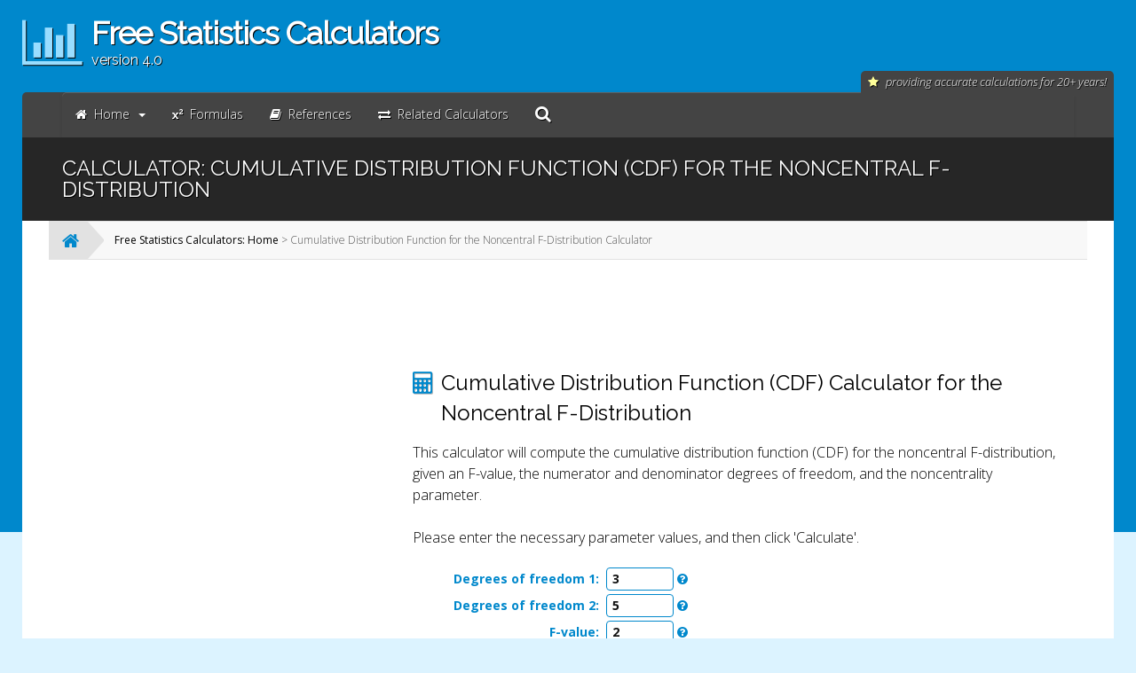

--- FILE ---
content_type: text/html; charset=utf-8
request_url: https://www.danielsoper.com/statcalc/calculator.aspx?id=6
body_size: 11780
content:


<!DOCTYPE html>

<html>
<head>
    <!-- Basic -->
    <title>
	Free Cumulative Distribution Function (CDF) Calculator for the Noncentral F-Distribution - Free Statistics Calculators
</title><meta charset="utf-8" />
    <meta content="index, follow" name="robots" /><meta content="Daniel Soper" name="author" /><meta name="viewport" content="width=device-width, initial-scale=1.0" />

    <!-- CSS -->
        <link href="css/bootstrap/bootstrap.min.css" rel="stylesheet" media="screen" /><link href="css/bootstrap/bootstrap-theme.min.css" rel="stylesheet" media="screen" /><link href="css/icons/font-awesome.min.css" rel="stylesheet" media="screen" /><link href="https://fonts.googleapis.com/css?family=Open+Sans:300italic,400italic,400,300,700|Raleway|Montserrat" rel="stylesheet" /><link href="css/style.min.css" rel="stylesheet" media="screen" /><link href="css/theme-responsive.css" rel="stylesheet" media="screen" />
    <!-- End  CSS -->

    <!-- Favicons -->
    <link rel="shortcut icon" href="img/icons/favicon.ico" /><link rel="apple-touch-icon" href="img/icons/apple-touch-icon.png" /><link rel="apple-touch-icon" sizes="72x72" href="img/icons/apple-touch-icon-72x72.png" /><link rel="apple-touch-icon" sizes="114x114" href="img/icons/apple-touch-icon-114x114.png" />
    <!-- End Favicons -->  
    
    <!-- Mobile Anchor Ads -->
    <script async src="//pagead2.googlesyndication.com/pagead/js/adsbygoogle.js"></script>
    <script>
        (adsbygoogle = window.adsbygoogle || []).push({
            google_ad_client: "ca-pub-2293136388059989",
            enable_page_level_ads: true
        });
    </script>
    <!-- End Mobile Anchor Ads -->

    <!-- Social (ShareThis) -->
    <script type='text/javascript' src='//platform-api.sharethis.com/js/sharethis.js#property=5d24dd5a5dcabb0012a03d5f&product=inline-share-buttons' async='async'></script>
    <!-- End Social (ShareThis) -->
<link rel="canonical" href="https://www.danielsoper.com/statcalc/calculator.aspx?id=6" /><meta name="description" content="This calculator will compute the cumulative distribution function (CDF) for the noncentral F-distribution, given an F-value, the numerator and denominator degrees of freedom, and the noncentrality parameter." /><meta name="keywords" content="noncentral f CDF cumulative distribution function, non-central f cumulative distribution function CDF, noncentral f distribution, noncentral f calculator" /></head>
<body>
    <form method="post" action="./calculator.aspx?id=6" id="form1">
<div class="aspNetHidden">
<input type="hidden" name="__EVENTTARGET" id="__EVENTTARGET" value="" />
<input type="hidden" name="__EVENTARGUMENT" id="__EVENTARGUMENT" value="" />
<input type="hidden" name="__VIEWSTATE" id="__VIEWSTATE" value="HmH8ZNVaN4uDxUOyV3QGn29ZDnY6iBPSkyAatVjvUuk/fQu+IGGZeSXLpqUrdBF4c1HPUtipKfyQ6TY3tiFcwKC5ojOLiXzTxjEktcBNK2LRxehBJfyBLqc1plRkbohHKh8GfxNiRP0/MGJhyPzgcFFthClFsu/or6Ld5+bah85SoJEoQuIwbBDevK9eVjZlZrgocYC7SMZE9Tke/YX/7RVN5RwwepYRHOWK0eCup8rH/zJWeEnYL7Gsry8HsaSqZPUTMUd5tM3lj3zKaKNbZnS1+WFgsnTi4JTYkPHo5O4NJEhu45HWDzhhVQkk3Oynei68mt5kVBssWEucfZAFq6FHw7xLLYRRkXt7I2dxD4M4q/FyckJuv2ZxJAtkupFKMKnsbw4wdUlDzANMIhoIEAAJzL8lWnF2p5m+e+H3hd0VcL95AOVF81TvUI8frLSa3gHX15h7SQrmoKZFbiBfLRoZnDbr5PrbPlHu0J608Gmanh/LB8CDh11GsSWMwt0/zaw5C3V8q+fn8QGw4rA5LMBQn6Lp9L6vTyPZhbo7Ac5Qj+0h29EQV0gWCuSJUp6sOxtynsnR/vMm+i1YOAnBW02m7Jsjab27xvK7AWDWoyVsa/8tSk2cSCiXglhcMR1pa8yPSyS5ei0Ny5DaJsY2H/e6U04+llQx6DcXX/j9dlCOi9WRfreRz02NioFVdGWYug6y4pkZeOdEkwuzIQpmdXXXxP/QA85nDY6JQ9emtx2+EqLwHLU6yHUb58ptCWsn8sdIvWT/Ow2Nu0eA03ybqPgeydE5ifa6zsDCbX8L/ASaozcJZXINDmETkEiREaQiv8aIQD/pJNY6GtBNcbRpSd7i+c8U6VDJHzwm2D9XAc0DH1kE9YJiwDXzZb7XAG/zpPTDzIHbl08HRufkyUw8wesosJGRt6VG6mQKOrL13M4LpwDGaMv6oCJ62/Ju+roG1CAZxDU9c4082vBgUus1JPJ3gzkJ3D4BaOTyy0uZ0PtC9Lm2cemUoYyszsVymM5BvTJYlBnDZ9Kkn8HjcPIcYQjRtDHb3Z01GEQtR/rfcCGuD8rvhTf8sUtHlB8gy7gxFl3A9d+uEIgjDUkw/gjYYzGW+MrVVyoqErCzlT0wfnPPERlo/Nq8klDUYWxlrhJextidBCEF3FNM6rqggsrJtaxqVSsbO5m8aQvSLfAzaoMGikBPem9UaR0hLF6KHaU1Faf8XH2M+OT/0D/vF1e9kSZayKYMhM/91gxkLyHJOLqDNmFn0d15vHvYXdTH5vhRpob+mA7t6P64DIjyr2YpzQGc8H0J7RLBLWyDGc0TGxc2EyGSw3332g6gt6XlOcrfgcT6bWqdbXEelIILXeYML5Ppw3SuJkWxlIn1/FUp/[base64]/r05OYmtg2xS8uR8eq+urMUpaiFWX/r2m8kKb23ogA1AggABTCntkwVZKJnIUYO2qMO+rBvsqEf0sl5Pqjyxhn1BVIbN5M7aBlV36yq0uAYV/HRjAzq+dZT5P5caHXW1ijbr7qVkqMW2I7X5SMcrKVrMnJM9ftGMqHGWIfYqMLDy610aWtfueqwmt8izFfxvLc4qLj6bHNONdfexvmpLyWrMNlelwUwL+4mI9vynxrj481N38+Rx5qcmDOT9/9GW1BTg5IlREP57W5SKgL1edwCsB/8HtDavza9tdXP1XMHLKB/sYM9wB+XuBpOyFyFiD9OSeuwFg6qgMeEyttb7mxqYUurp4Fy+X2fGzQu1vLXL5rwCr4PHrh6i8QWEQEUOxO8jE88a99OknQVK24nuzjUIZDeALv77qlb227alfc9QJ5ViFv4W9OKAlJ4U5EHugyeCpZSxq1h5/9A4hv8i5425/Haopwd6edxu3YFm7KFPoC4YgiTbRRZsAicvtpIyuzSwruihsH2CN4x1pKGkh1B3upa/blG2w09NjcrF9VKBfXVJ6oClYQwQ5F+u9j28LyzNIZkZUbDjKH/ydxNpzsb/WuQ5SsQqobvyp3uIjpQ+Z9yDMQ/mvzl7pEBfig3H0ijzQult3nRDINtxT+4PbGpqQDTlQTJWZ+YtHtQdIG7u03c5x+teoROazAQ/E04WJZpuHC/7E4qm5GnMzVz+37ZKW2oHdNuwSX0NFPy+UPlJC1Kz5M7enfguY4SMrl62J5sJU0NnZgBi9f6hSUq60kIpZ7IeYes2UDUZrVcaM2dRREVuQu/6EdCqm8VoSfBOBNpdaMZuZy8rOBB5lWpOU8nHMsQ+nm7J/lmjB4yxR3l7d/u0Op69R3zVyz27iAGBDphq/JzumNgh0MDUc1ZJAZdI0vP/mxSi2iqVxLO6c2EFynGg54YerrvJG5bHOZzeFowQjPUUVHzUR+FYxJDTfjVwCRXCRDMAuk9aml2AUpz4capmUPmy999dX55yqlB3AwfUEQn+A8lgK646aNtLKx1fcTEEODMFg5ef/jIpQkK+x9XdHWX/T3K4Eiw7IiKroI0Dp6LLUvfnU66OLbWEa7bHeYjrf1DZ/MmBT0G8HCrPTXGpSus2cxlXZP39Z3TLMW1hY2jng866LUNF3y69HmwAncZCPPYglHZt03b6isoV3wWAFSVMYH3AK+pk9r3wKVWrJVk2vIOX419of6wY5Sq3BzzyIympNHTydJBQkeZ54dqG0sPHAI1lElbJoxwyMqDfoSHQmgjmxfhi/[base64]/jm4mH06hLoSgYBgMZSVOqfw4E1CQ4mByCqEwOy/ZnPYaa8/NF3fycxMzQJyq6u8jBvyGeHPC2W2lILpvDaODecLcV8sD6CC7Stp3cOIynZzv+JgfBrktM7rlbHF+zCnfk9aV+3rP072lpj3lgx87Jt7k7hFcMt9EJoGUyKR+yHSuJZcEzsM/ewvf/U8cFHsoUreYepnXQZbBUVA6/iOq/5lYfPxBXUdV9AS7ibXo5ltepvhzWn/RnjI8KzjIjvC8iyZ/DfmyG/iCkvuKZzVJR6TtpPbg3fC9vMw6sq19WXXsv9TJCo1BKo/AsHArukNJMWNonyOfD40zttzOV1vc2LW+GZnfHKxVtG0sHhrIcORm+9Trr3XPYALPj39Fyc20AzBH41LEQXv6yLWUXQJFMiSDg==" />
</div>

<script type="text/javascript">
//<![CDATA[
var theForm = document.forms['form1'];
if (!theForm) {
    theForm = document.form1;
}
function __doPostBack(eventTarget, eventArgument) {
    if (!theForm.onsubmit || (theForm.onsubmit() != false)) {
        theForm.__EVENTTARGET.value = eventTarget;
        theForm.__EVENTARGUMENT.value = eventArgument;
        theForm.submit();
    }
}
//]]>
</script>


<script src="/WebResource.axd?d=YxGU5sRjbgXOSPglaGS50ma_OOWAalZ05YS7iJ-mGyCF5lrmmwchnD_IEcyFT_4TxRqxuxxT9mFx0owejpC3GVgcf-Q1&amp;t=638941958805310136" type="text/javascript"></script>

<div class="aspNetHidden">

	<input type="hidden" name="__VIEWSTATEGENERATOR" id="__VIEWSTATEGENERATOR" value="3C392E57" />
	<input type="hidden" name="__SCROLLPOSITIONX" id="__SCROLLPOSITIONX" value="0" />
	<input type="hidden" name="__SCROLLPOSITIONY" id="__SCROLLPOSITIONY" value="0" />
	<input type="hidden" name="__VIEWSTATEENCRYPTED" id="__VIEWSTATEENCRYPTED" value="" />
	<input type="hidden" name="__EVENTVALIDATION" id="__EVENTVALIDATION" value="KNvGHmrQHlHrxhs+b1+2SCaLu2BdHcWnmey/OvffoEhLvAU/jtqlyh9OmOUvqoC65y1snR8Kw8Xmk9ga4bj53v3ZREVX65wkCKPWaTejfB6OhejITUmSogTzs36CXbyYaNCNnbZROg/phYrxIoyFFW79MuWSMFP4BxLcjmHwoYLJYZbIF43iVwGGRJUiuGnI6aPjxqO2JyApucYMk659NjH0nRi8zArzWQT8sYKW3y6bsCVyYp21Ns5SN4wG4dDKUeLf2Q==" />
</div>
        <div>
            <!--Preloader-->
            <div class="preloader">
                <div class="status">&nbsp;</div>
            </div>
            <!--End Preloader-->
            
            <!-- Page Layout -->
            <div id="layout" class="layout-semiboxed">
                <!-- Header Background-->
                <div class="header-bg"></div>
                <!-- End Header Background-->

                <!-- Header Layer -->
                <header id="header">
                    <div class="row">
                        <!-- Logo Area -->
                        <div class="col-xs-12">
                            <div class="logo">
                                <div class="icon-logo">
                                    <i class="fa fa-bar-chart"></i>
                                </div>
                                <a href="default.aspx">Free Statistics Calculators
                                <span>version 4.0</span>
                                </a>
                            </div>
                        </div>
                        <!-- End Logo Area -->
                    </div>
                    <!-- End Row -->
                </header>
                <!-- End Header Layer -->

                <!-- Central Content Layer-->
                <div class="content-central">
                    <!-- Trustworthy Comment-->
                    <div class="trustworthy-flex-container">
                        <div class="trustworthy">
                            <span><i class="fa fa-star menu-icon"></i></span><span id="lblTrustworthy">providing accurate calculations for 20+ years!</span>
                        </div>
                    </div>
                    <!-- End Trustworthy Comment-->

                    <!-- Navigation Menu-->
                    <nav id="menu">
                        <div class="container">
                            <div class="navbar yamm navbar-default">
                                <div class="navbar-header">
                                    <button type="button" data-toggle="collapse" data-target="#navbar-collapse-1" class="navbar-toggle">
                                        <span class="icon-bar"></span>
                                        <span class="icon-bar"></span>
                                        <span class="icon-bar"></span>
                                    </button>
                                </div>
                                <div id="navbar-collapse-1" class="navbar-collapse collapse">
                                    <!-- Nav Bar Items -->
                                    <ul class="nav navbar-nav">
                                        <!-- Home Menu Items -->
                                        <li class="dropdown">
                                            <a href="#" data-toggle="dropdown" class="dropdown-toggle">
                                                <i class="fa fa-home menu-icon"></i>Home<b class="caret"></b>
                                            </a>
                                            <ul class="dropdown-menu">
                                                <li><a href="default.aspx"><i class="fa fa-home menu-icon"></i>Return to the Free Statistics Calculators homepage </a></li>
                                                <li><a href="http://www.danielsoper.com"><i class="fa fa-step-backward menu-icon"></i>Return to DanielSoper.com </a></li>
                                            </ul>
                                        </li>
                                        <!-- End Home Menu Items -->

                                        <!-- Calculator Menu Item -->
                                        <li class=" hide">
                                            <a href="calculator.aspx?id=6">
                                                <span data-toggle="tooltip" data-placement="top" title="Calculate this statistic!"><i class="fa fa-calculator menu-icon"></i>Calculator</span>
                                            </a>
                                        </li>
                                        <!-- End Calculator Menu Item -->

                                        <!-- Formulas Menu Item -->
                                        <li class="">
                                            <a href="formulas.aspx?id=6">
                                                <span data-toggle="tooltip" data-placement="top" title="View mathematical formulas for this topic"><i class="fa fa-superscript menu-icon"></i>Formulas</span>
                                            </a>
                                        </li>
                                        <!-- End Formulas Menu Item -->

                                        <!-- References Menu Item -->
                                        <li class="">
                                            <a href="references.aspx?id=6">
                                                <span data-toggle="tooltip" data-placement="top" title="View scientific references / citations for this topic"><i class="fa fa-book menu-icon"></i>References</span>
                                            </a>
                                        </li>
                                        <!-- End References Menu Item -->

                                        <!-- Related Calculators Menu Item -->
                                        <li class="">
                                            <a href="related.aspx?id=6">
                                                <span data-toggle="tooltip" data-placement="top" title="View other calculators that are related to this topic"><i class="fa fa-exchange menu-icon"></i>Related Calculators</span>
                                            </a>
                                        </li>
                                        <!-- End Related Calculators Menu Item -->

                                        <!-- Search Form -->
                                        <li id="searchForm" class="navbar-search dropdown search">
                                            <a href="#" class="dropdown-toggle" aria-expanded="false">
                                                <span data-toggle="tooltip" data-placement="top" title="Search for calculators, formulas, references, etc."><i class="fa fa-search icon-search"></i></span>
                                            </a>
                                            <ul class="dropdown-menu">
                                                <li>
                                                    <div class="yamm-content">
                                                        <div id="pnlSearch" class="search-container" onkeypress="javascript:return WebForm_FireDefaultButton(event, &#39;btnSearch&#39;)">
	
                                                            <div class="search-box">
                                                                <input name="ctl00$txtSearch" type="text" id="txtSearch" class="search-textbox" autocomplete="off" /><div id="btnSearchClear" class="button search-clear">X</div>
                                                            </div>
                                                            <div class="search-button-container">
                                                                <input type="submit" name="ctl00$btnSearch" value="search" onclick="javascript:WebForm_DoPostBackWithOptions(new WebForm_PostBackOptions(&quot;ctl00$btnSearch&quot;, &quot;&quot;, true, &quot;&quot;, &quot;&quot;, false, false))" id="btnSearch" class="button search-button" />
                                                            </div>
                                                        
</div>
                                                    </div>
                                                </li>
                                            </ul>
                                        </li>
                                        <!-- End Search Form -->
                                    </ul>
                                    <!-- End Nav Bar Items -->                                    

                                    <!-- Social Form-->
                                    <div class="social">
                                        <div class="sharethis-inline-share-buttons"></div>
                                    </div>
                                    <!-- End Social Form-->
                                </div>
                            </div>
                        </div>
                    </nav>
                    <!-- End Navigation Menu-->

                    <!-- Page Title Section-->
                    <div class="content_info">
                        <!-- Page Title-->
                        <div class="page-title">
                            <div class="container">
                                <div class="row">
                                    <div class="col-md-12">
                                        <h1><span id="lblPageTitle">Calculator: Cumulative Distribution Function (CDF) for the Noncentral F-Distribution</span></h1>
                                    </div>
                                </div>
                            </div>
                        </div>
                        <!-- End Page Title-->

                        <!-- Breadcrumbs-->
                        <div class="container">
                            <div class="row">
                                <div class="breadcrumbs breadcrumbs-sections">
                                    <ul>
                                        <li class="breadcrumbs-home">
                                            <a href="http://www.danielsoper.com/default.aspx" data-toggle="tooltip" data-placement="bottom" title="Return to DanielSoper.com">
                                                <i class="fa fa-home"></i>
                                            </a>
                                        </li>
                                        <li>
                                            <span id="breadcrumbs"><a href="#breadcrumbs_SkipLink"><img alt="Skip Navigation Links" src="/WebResource.axd?d=GIM_4xsE8LqR5kt1Cmnc0mEteumrCWWKU090UYF6IWdeXH8vpGvRNQYkIdkAEr0LGaHV61lK7l-qtrfeKGwWWAqWX6g1&amp;t=638941958805310136" width="0" height="0" style="border-width:0px;" /></a><span><a href="/statcalc/default.aspx">Free Statistics Calculators: Home</a></span><span> &gt; </span><span>Cumulative Distribution Function for the Noncentral F-Distribution Calculator</span><a id="breadcrumbs_SkipLink"></a></span>
                                        </li>
                                    </ul>
                                </div>
                            </div>
                        </div>
                        <!-- End Breadcrumbs-->
                    </div>
                    <!-- End Page Title Section-->

                    <!-- Main Page Content Section-->
                    <div class="content_info">
                        <div class="paddings-mini">
                            <div class="container">
                                <!-- Sidebar Ad Area -->
                                <div class="col-md-4 hidden-xs hidden-sm">
                                    <div class="ad-vertical">
                                        <script async src="//pagead2.googlesyndication.com/pagead/js/adsbygoogle.js"></script>
                                        <!-- statcalc4_sidebar -->
                                        <ins class="adsbygoogle"
                                            style="display: block"
                                            data-ad-client="ca-pub-2293136388059989"
                                            data-ad-slot="1154084295"
                                            data-ad-format="vertical"></ins>
                                        <script>
                                            (adsbygoogle = window.adsbygoogle || []).push({});
                                        </script>
                                    </div>
                                </div>
                                <!-- End Sidebar Ad Area -->

                                <!-- Main Page Content -->
                                <div class="col-md-8">
                                    <!-- Header Ad Area -->
                                    <div class="ad-horizontal-top">
                                        <script async src="//pagead2.googlesyndication.com/pagead/js/adsbygoogle.js"></script>
                                        <!-- statcalc4_header -->
                                        <ins class="adsbygoogle"
                                            style="display: block"
                                            data-ad-client="ca-pub-2293136388059989"
                                            data-ad-slot="4104537492"
                                            data-ad-format="horizontal"></ins>
                                        <script>
                                            (adsbygoogle = window.adsbygoogle || []).push({});
                                        </script>
                                    </div>
                                    <!-- End Header Ad Area -->

                                    
    <h1><i class="fa fa-calculator menu-icon table-cell"></i><span id="pageContentPlaceholder_lblPageSubtitle" class="table-cell">Cumulative Distribution Function (CDF) Calculator for the Noncentral F-Distribution</span></h1>
    <p><span id="pageContentPlaceholder_lblCalculatorDescription">This calculator will compute the cumulative distribution function (CDF) for the noncentral F-distribution, given an F-value, the numerator and denominator degrees of freedom, and the noncentrality parameter.<br /><br />Please enter the necessary parameter values, and then click 'Calculate'.</span></p>

    <!--Statistics Calculator-->
    <div id="pageContentPlaceholder_pnlCalculator" onkeypress="javascript:return WebForm_FireDefaultButton(event, &#39;pageContentPlaceholder_btnCalc&#39;)">
	
        <table class="calculatorTable">
            <tr>
                <td class="align-right">
                    
                    <div>
		<table class="parameterGrid" cellspacing="0" align="Right" id="pageContentPlaceholder_gridParameters" style="border-collapse:collapse;">
			<tr>
				<td class="parameterName">
                                    <span id="pageContentPlaceholder_gridParameters_lblParameterName_0">Degrees of freedom 1:</span>
                                </td><td class="parameterInput" align="left">
                                    <input name="ctl00$pageContentPlaceholder$gridParameters$ctl02$txtParameterValue" type="text" value="3" maxlength="7" id="pageContentPlaceholder_gridParameters_txtParameterValue_0" class="parameterTextBox" autocomplete="off" />
                                    <i class="fa fa-question-circle" data-toggle="tooltip" data-placement="top" data-html="true" title="The first degrees of freedom value. This value is associated with the numerator."></i>
                                </td><td>
                                    
                                    
                                </td>
			</tr><tr>
				<td class="parameterName">
                                    <span id="pageContentPlaceholder_gridParameters_lblParameterName_1">Degrees of freedom 2:</span>
                                </td><td class="parameterInput" align="left">
                                    <input name="ctl00$pageContentPlaceholder$gridParameters$ctl03$txtParameterValue" type="text" value="5" maxlength="7" id="pageContentPlaceholder_gridParameters_txtParameterValue_1" class="parameterTextBox" autocomplete="off" />
                                    <i class="fa fa-question-circle" data-toggle="tooltip" data-placement="top" data-html="true" title="The second degrees of freedom value. This value is associated with the denominator."></i>
                                </td><td>
                                    
                                    
                                </td>
			</tr><tr>
				<td class="parameterName">
                                    <span id="pageContentPlaceholder_gridParameters_lblParameterName_2">F-value:</span>
                                </td><td class="parameterInput" align="left">
                                    <input name="ctl00$pageContentPlaceholder$gridParameters$ctl04$txtParameterValue" type="text" value="2" maxlength="7" id="pageContentPlaceholder_gridParameters_txtParameterValue_2" class="parameterTextBox" autocomplete="off" />
                                    <i class="fa fa-question-circle" data-toggle="tooltip" data-placement="top" data-html="true" title="A value from the F-distribution."></i>
                                </td><td>
                                    
                                    
                                </td>
			</tr><tr>
				<td class="parameterName">
                                    <span id="pageContentPlaceholder_gridParameters_lblParameterName_3">Noncentrality parameter (&lambda;):</span>
                                </td><td class="parameterInput" align="left">
                                    <input name="ctl00$pageContentPlaceholder$gridParameters$ctl05$txtParameterValue" type="text" value="4" maxlength="7" id="pageContentPlaceholder_gridParameters_txtParameterValue_3" class="parameterTextBox" autocomplete="off" />
                                    <i class="fa fa-question-circle" data-toggle="tooltip" data-placement="top" data-html="true" title="The value of the noncentrality parameter (lambda) at which to evaluate the function."></i>
                                </td><td>
                                    
                                    
                                </td>
			</tr>
		</table>
	</div>
                    
                    
                    
                </td>
            </tr>
            <tr>
                <td class="align-right">
                    <input type="submit" name="ctl00$pageContentPlaceholder$btnCalc" value="Calculate!" onclick="javascript:WebForm_DoPostBackWithOptions(new WebForm_PostBackOptions(&quot;ctl00$pageContentPlaceholder$btnCalc&quot;, &quot;&quot;, true, &quot;&quot;, &quot;&quot;, false, false))" id="pageContentPlaceholder_btnCalc" class="button calculateButton" />
                    <div id="pageContentPlaceholder_validationSummaryParameters" class="validationErrorArea" style="display:none;">

	</div>
                </td>
            </tr>
            <tr>
                <td>
                    
                    
                </td>
            </tr>
        </table>
    
</div>
    <!--End Statistics Calculator-->
    
    <!--Related Resources-->
    <div class="panel panel-default panel-default-list">
<div class="panel-title panel-title-list">
<i class="fa fa-caret-right"></i>Related Resources
</div>
<div class="panel-body panel-body-list">
<span class="inline-block hide"><a class="margin-right-mini" data-toggle="tooltip" data-placement="top" title="Calculate this statistic!" href="calculator.aspx?id=6"><i class="fa fa-calculator menu-icon"></i>Calculator</a></span>
<span class="inline-block"><a class="margin-right-mini" data-toggle="tooltip" data-placement="top" title="View mathematical formulas for this topic" href="formulas.aspx?id=6"><i class="fa fa-superscript menu-icon"></i>Formulas</a></span>
<span class="inline-block"><a class="margin-right-mini" data-toggle="tooltip" data-placement="top" title="View scientific references / citations for this topic" href="references.aspx?id=6"><i class="fa fa-book menu-icon"></i>References</a></span>
<span class="inline-block"><a class="margin-right-mini" data-toggle="tooltip" data-placement="top" title="View other calculators that are related to this topic" href="related.aspx?id=6"><i class="fa fa-exchange menu-icon"></i>Related Calculators</a></span>
<span class="inline-block"><a class="margin-right-mini" data-toggle="tooltip" data-placement="top" title="Search for calculators, formulas, references, etc." href="search.aspx"><i class="fa fa-search menu-icon"></i>Search</a></span>
</div>
</div>

    <!--End Related Resources-->


                                    <!-- Footer Ad Area -->
                                    <div class="ad-horizontal-bottom">
                                        <script async src="//pagead2.googlesyndication.com/pagead/js/adsbygoogle.js"></script>
                                        <!-- statcalc4_footer -->
                                        <ins class="adsbygoogle"
                                            style="display: block"
                                            data-ad-client="ca-pub-2293136388059989"
                                            data-ad-slot="8258548694"
                                            data-ad-format="horizontal"></ins>
                                        <script>
                                            (adsbygoogle = window.adsbygoogle || []).push({});
                                        </script>
                                    </div>
                                    <!-- End Footer Ad Area -->
                                </div>
                                <!-- End Main Page Content -->
                            </div>
                        </div>
                    </div>
                    <!-- End Main Page Content Section -->
                </div>
                <!-- End Central Content Layer-->

                <!-- Footer Layer-->
                <footer id="footer">
                    <div class="container">
                        <div class="row padding-top-mini">
                            <!-- Footer Logo -->
                            <div class="col-sm-12  hidden-xs">
                                <div class="logo-footer">
                                    <div class="icon-logo">
                                        <i class="fa fa-bar-chart"></i>
                                    </div>
                                    <a href="default.aspx">Free Statistics Calculators
                                    <span>version 4.0</span>
                                    </a>
                                </div>
                            </div>
                            <!-- End Footer Logo -->
                        </div>
                        <div class="row margin-then-px padding-bottom-mini">
                            <!-- Social Footer -->
                            <div class="col-sm-12">
                                <div class="sharethis-inline-share-buttons"></div>
                            </div>
                            <!-- End Social Footer -->
                        </div>
                    </div>

                    <!-- Footer Down-->
                    <div class="footer-down">
                        <div class="container">
                            <div class="row">
                                <div class="col-md-6">
                                    <p>The <a href="default.aspx">Free Statistics Calculators index</a> now contains <span id="lblCalcCount">106</span> free statistics calculators!</p>
                                </div>
                                <div class="col-md-6">
                                    <p>Copyright &copy; 2006 - <span id="lblYear">2026</span> by <a href="http://www.danielsoper.com/about/default.aspx">Dr. Daniel Soper</a>. All rights reserved.</p>
                                </div>
                            </div>
                        </div>
                    </div>
                    <!-- End Footer Down-->
                </footer>
                <!-- End Footer Layer-->
            </div>
            <!-- End Page Layout -->
        </div>
    
<script type="text/javascript">
//<![CDATA[
var Page_ValidationSummaries =  new Array(document.getElementById("pageContentPlaceholder_validationSummaryParameters"));
//]]>
</script>


<script type="text/javascript">
//<![CDATA[

theForm.oldSubmit = theForm.submit;
theForm.submit = WebForm_SaveScrollPositionSubmit;

theForm.oldOnSubmit = theForm.onsubmit;
theForm.onsubmit = WebForm_SaveScrollPositionOnSubmit;
//]]>
</script>
</form>
    <!-- ======================= JS libs =========================== -->
    <!-- Head JS Scripts -->
        <script src="js/libs/modernizr.js"></script>
        <!--[if IE]>
                <link rel="stylesheet" href="css/ie/ie.css">
            <![endif]-->
        <!--[if lte IE 8]>
                <script src="js/responsive/html5shiv.js"></script>
                <script src="js/responsive/respond.js"></script>
            <![endif]-->
        <!--Social Media Sharing Scripts-->
        <script type="text/javascript" src="http://w.sharethis.com/button/buttons.js"></script>
        <script type="text/javascript">stLight.options({ publisher: "f0a47cf0-db16-4ee2-b8ed-cbd2caa8860b", doNotHash: true, doNotCopy: true, hashAddressBar: false });</script>
        <!--End Social Media Sharing Scripts-->
    <!-- End Head JS Scripts -->
    <!-- jQuery (from Google CDN) -->
    <script src="https://ajax.googleapis.com/ajax/libs/jquery/2.2.0/jquery.min.js"></script>
    <script src="https://ajax.googleapis.com/ajax/libs/jqueryui/1.11.4/jquery-ui.min.js"></script>
    <!--Totop-->
    <script type="text/javascript" src="js/totop/jquery.ui.totop.js"></script>
    <!-- Bootstrap -->
    <script type="text/javascript" src="js/bootstrap/bootstrap.min.js"></script>
    <!-- Search boxes -->
    <script type="text/javascript" src="js/search.js"></script>
    <!--Main (doc ready functions)-->
    <script type="text/javascript" src="js/main.js"></script>
    <!--Google Analytics-->
    <script>
        (function (i, s, o, g, r, a, m) {
            i['GoogleAnalyticsObject'] = r; i[r] = i[r] || function () {
                (i[r].q = i[r].q || []).push(arguments)
            }, i[r].l = 1 * new Date(); a = s.createElement(o),
            m = s.getElementsByTagName(o)[0]; a.async = 1; a.src = g; m.parentNode.insertBefore(a, m)
        })(window, document, 'script', '//www.google-analytics.com/analytics.js', 'ga');
        ga('create', 'UA-2688199-1', 'auto');
        ga('send', 'pageview');
    </script>
    <!-- ======================= End JS libs =========================== -->
</body>
</html>

--- FILE ---
content_type: text/html; charset=utf-8
request_url: https://www.google.com/recaptcha/api2/aframe
body_size: 117
content:
<!DOCTYPE HTML><html><head><meta http-equiv="content-type" content="text/html; charset=UTF-8"></head><body><script nonce="cBH-PE0Hj-ZEAliJrr7-lg">/** Anti-fraud and anti-abuse applications only. See google.com/recaptcha */ try{var clients={'sodar':'https://pagead2.googlesyndication.com/pagead/sodar?'};window.addEventListener("message",function(a){try{if(a.source===window.parent){var b=JSON.parse(a.data);var c=clients[b['id']];if(c){var d=document.createElement('img');d.src=c+b['params']+'&rc='+(localStorage.getItem("rc::a")?sessionStorage.getItem("rc::b"):"");window.document.body.appendChild(d);sessionStorage.setItem("rc::e",parseInt(sessionStorage.getItem("rc::e")||0)+1);localStorage.setItem("rc::h",'1769308655415');}}}catch(b){}});window.parent.postMessage("_grecaptcha_ready", "*");}catch(b){}</script></body></html>

--- FILE ---
content_type: text/css
request_url: https://www.danielsoper.com/statcalc/css/style.min.css
body_size: 4947
content:
@charset "utf-8";html{font-size:16px}body{font-family:'Open Sans',sans-serif;color:#111;font-size:1rem;font-weight:lighter;line-height:1.5rem;padding:0!important;background-color:#dcf3ff}h1,h2,h3,h4,h5,h6{padding:5px 0 15px 0;margin:0;color:#000;font-weight:400;font-family:Raleway,sans-serif;-webkit-font-smoothing:antialiased}.h1,h1{font-size:1.5rem;line-height:2.125rem}h1 i{text-shadow:1px 1px #bbb}.h2,h2{font-size:1.875rem;line-height:2.5rem}.h3,h3{font-size:1.5rem;line-height:2.125rem}.h4,h4{font-size:1.125rem;line-height:1.75rem}.h5,h5{font-size:.875rem;line-height:1.5rem}.h6,h6{font-size:.75rem;line-height:1.375rem}p{margin:0 0 20px 0;color:#000;font-size:1rem}a{font-weight:500}.crumbs ul,.footer-down ul,.list-styles,.owl-carousel,.post-options,.services-lines,.sitemap,.sitemap ul,footer ul,header ul,ul.single-carousel{margin:0;padding:0;list-style:none}.table-cell{display:table-cell}.border{border:1px solid #000}.align-right{text-align:right}.social{float:right!important;padding-top:10px;width:260px}.paddings{padding:60px 0}.paddings-mini{padding:15px 0}.padding-top{padding-top:60px}.padding-bottom{padding-bottom:60px}.padding-bottom-mini{padding-bottom:30px}.padding-top-mini{padding-top:30px}.no-padding{padding:0!important}.margins{margin:60px 0}.margin-top{margin-top:50px}.margin-top-mini{margin-top:25px}.margin-then-px{margin-top:10px}.margin-right-mini{margin-right:25px}.no-margin{margin:0!important}.no-margin-top{margin-top:0!important}.margin-bottom-footer{margin-bottom:250px}.inline-block{display:inline-block}.bg-gray{background-color:#fcfcfc}.bg-dark{background-color:#444}.bg-dark .title-vertical-line:before{border-color:#fff}.borders{border-top:1px solid rgba(217,217,217,.6);border-bottom:1px solid rgba(217,217,217,.6)}.border-top{border-top:1px solid rgba(217,217,217,.6)}.border-right{border-right:1px solid rgba(217,217,217,.6)}.border-bottom{border-bottom:1px solid rgba(217,217,217,.6)}.pagination>.active>a{color:#fff!important}hr.tall{margin:30px auto;padding:0;border:0;overflow:auto;height:1px;background-image:-webkit-linear-gradient(left,rgba(0,0,0,0),rgba(0,0,0,.15),rgba(0,0,0,0));background-image:-moz-linear-gradient(left,rgba(0,0,0,0),rgba(0,0,0,.15),rgba(0,0,0,0));background-image:-ms-linear-gradient(left,rgba(0,0,0,0),rgba(0,0,0,.15),rgba(0,0,0,0));background-image:-o-linear-gradient(left,rgba(0,0,0,0),rgba(0,0,0,.15),rgba(0,0,0,0))}.divisor-line{height:1px;width:100%;background:rgba(217,217,217,.4);margin:30px auto 55px auto;overflow:auto;position:relative}.list-styles{margin-bottom:20px}.list-styles li{padding:0 0 15px 0}.list-styles li:last-child{padding:0}.list-styles li,.list-styles li a{font-size:.82rem;color:#a8a39e}.list-styles li i{border-radius:50%;width:20px;height:20px;background:#232323;color:#fff;text-align:center;font-size:.6rem;padding:6px 5px;margin-right:8px}.show-grid .show-grid-block{padding-top:10px;width:100%;display:block;text-align:center;padding-bottom:10px;background-color:#eee;background-color:#f5f6fa;border:1px solid #ddd;border:1px solid rgba(86,61,124,.2);margin-bottom:20px}div.fontawesome-icon-list a{color:#a8a39e;font-size:.9rem;line-height:2rem}div.fontawesome-icon-list i{margin-right:10px}iframe.video{width:100%;height:180px}.single-carousel{overflow:hidden}.single-carousel li{position:relative}.single-carousel .info-single-carousel{padding:10px 5% 0 5%}.lead{color:#777;font-weight:lighter;font-size:1.1rem;line-height:1.6rem}.title-vertical-line{text-align:center;position:relative}.title-vertical-line h2{margin-top:100px}.title-vertical-line p{max-width:650px;margin:0 auto}.title-vertical-line:before{content:'';left:50%;position:absolute;top:-100px;height:80px;border:dashed 1px #232323;opacity:.6}.title-vertical-line:after{content:'';position:absolute;top:-23px;left:50%;margin-left:-5px;border-radius:50%;width:12px;height:12px;background:#999}.title-big h2{font-size:3.5rem;line-height:4.2rem;letter-spacing:2px;font-weight:700}.title-resalt{text-align:center}.title-resalt h2{font-size:2.5rem;line-height:3rem;letter-spacing:2px;font-weight:700;padding:0 0 10px 0;text-align:center}.title-resalt p{margin-bottom:20px;text-align:center}.ad-horizontal-top{margin-bottom:12px}.ad-horizontal-bottom{margin-top:12px}.ad-vertical{min-height:300px;text-align:right}.logo{padding:10px 0 3px 0}.logo .icon-logo{float:left;font-size:3.7rem;color:#9df;padding-right:10px;text-shadow:1px 1px #000}.logo a{color:#fff;font-size:2.2rem;line-height:2.5rem;font-weight:700;letter-spacing:-1px;padding:3px 0 0 0;font-family:Raleway,sans-serif;-webkit-font-smoothing:antialiased;text-shadow:1px 1px #000}.logo a:hover{text-decoration:none}.logo a span{display:block;font-weight:lighter;font-size:1rem;line-height:1.2rem;padding-top:0;letter-spacing:0}.trustworthy-flex-container{display:-webkit-flex;display:-webkit-box;display:-ms-flexbox;display:flex;-webkit-box-orient:horizontal;-webkit-box-direction:reverse;-webkit-flex-direction:row-reverse;-ms-flex-direction:row-reverse;flex-direction:row-reverse;webkit-flex-direction:row-reverse}.trustworthy{display:inline-block;color:#fff;font-size:.8rem;font-weight:lighter;font-style:italic;text-shadow:1px 1px #000;background-color:#444;padding:0 8px 5px 8px;margin-bottom:-5px;border-radius:5px 5px 0 0!important;border:0!important;z-index:5}.trustworthy i{color:#ff9}.header-bg{left:0;position:absolute;top:0;width:100%;z-index:-1;height:600px;background-attachment:fixed}#header{padding:8px 0 0 0;max-width:1230px;margin:0 auto}.content-central{max-width:1230px;margin:0 auto;border-radius:5px 5px 0 0;-webkit-box-shadow:0 1px 10px rgba(0,0,0,.2);-moz-box-shadow:0 1px 10px rgba(0,0,0,.2);box-shadow:none;z-index:99;position:relative}#menu{background-color:#444;border-top-left-radius:5px;border-top-right-radius:5px}#menu b{margin-left:10px}#menu ul li strong{font-weight:lighter;display:inline-block;width:100%;min-width:180px;padding:0;margin:0;font-size:.85rem;line-height:1.2rem;color:#3f3f3f;font-family:Montserrat,"Helvetica Neue",Helvetica,Arial,sans-serif;text-transform:uppercase}#menu .yamm-content i{font-size:1.3rem;padding-right:5px}#menu .yamm-content ul li span{font-size:.75rem;display:block;width:100%;max-height:50px;line-height:1rem;margin-top:3px}#menu .yamm-content ul li p{font-size:.9rem;line-height:1.5rem}#menu .yamm-content{min-width:420px;padding:15px 30px}#menu .yamm-content ul li:first-child{border-bottom:1px solid #9f9f9f!important;margin-bottom:10px;padding-bottom:10px}#menu .dropdown-menu{min-width:170px;overflow:hidden;border-color:#dedede;border-bottom:3px solid;background:#fff!important}#menu .dropdown-menu li{padding:7px 0}#menu .dropdown-menu ul li a,#menu .dropdown-menu>li>a{color:#505050;font-family:Raleway,"Helvetica Neue",Helvetica,Arial,sans-serif;font-weight:lighter;font-size:.875rem;display:block;margin:0;width:auto;position:relative}#menu .dropdown-menu ul li a:hover,#menu .dropdown-menu>li>a:focus,#menu .dropdown-menu>li>a:hover{text-decoration:none;background-image:none;background-color:transparent}#menu .dropdown-menu .yamm-content ul li,#menu .dropdown-menu li{border-bottom:1px solid #f2f2f2;position:relative;z-index:1}#menu .dropdown-menu .yamm-content ul li:last-child,#menu .dropdown-menu li:last-child{border-bottom:0}#menu .dropdown-menu li .big-icon{position:absolute;font-size:7rem;opacity:.5;z-index:0;right:0;bottom:-10px}#menu .dropdown-menu li .img-nav{position:absolute;z-index:0;right:0;bottom:-25px}.list-unstyled,.list-unstyled ul{min-width:120px}.menu-icon{padding-right:8px}@media (min-width:900px){.panel-group{width:400px}.thumbnail{margin:0}}.yamm .collapse,.yamm .dropdown,.yamm .dropup,.yamm .nav{position:static}.yamm .container{position:relative}.yamm .dropdown-menu{left:auto}.yamm .yamm-content{padding:20px 30px}.yamm .dropdown.yamm-fw .dropdown-menu{left:15px;right:0;max-width:1160px}#menu .navbar-default{background-image:none!important;background-color:#444;margin-bottom:0;border-radius:5px 5px 0 0!important;border:0!important}#menu .navbar-default .navbar-nav>li>a{color:#fff;font-size:.875rem;font-weight:lighter;text-shadow:1px 1px #000}#menu .navbar-nav{margin-top:0}#menu .navbar-collapse{padding-left:0}#menu .navbar-search .yamm-content{padding:0}#menu .navbar-search .dropdown-menu{border-radius:0 0 7px 7px;border-right:0}#menu .navbar-search .dropdown-menu,#menu .navbar-search .dropdown-menu li,#menu .navbar-search .yamm-content i,#menu .navbar-search b{padding:0;margin:0}.search-container{display:table;padding:8px;width:100%}.search-container-main{display:table;padding:0 0 8px 0;width:100%;max-width:420px}.search-box{display:table;border:1px solid #08c;border-radius:4px;color:#000;background-color:#fff;padding-left:6px;width:100%}.search-textbox{display:table-cell;border:none!important;border-radius:4px;outline:0!important;color:#000;background:url(https://www.google.com/cse/static/en/google_custom_search_watermark.gif) 0 50% no-repeat #fff;padding:0 6px 0 0;width:100%}.search-clear{display:none;border:none!important;border-radius:0 4px 4px 0!important;text-align:center;padding:0 6px;width:28px}.search-button-container{display:table-cell;width:80px}.search-button{border:none!important;font-weight:700!important;margin-left:8px;width:72px}.icon-search{font-size:1.2rem}.gsc-selected-option-container{background:0 0!important;border:none!important;box-shadow:none!important;cursor:pointer!important}.gsc-control-cse .gsc-option-selector{background:0 0!important}.breadcrumbs{background-color:#dedede;background:rgba(217,217,217,.2);border:1px solid rgba(217,217,217,.7);border-radius:5px;overflow:auto;padding:0;margin:20px 0}.breadcrumbs-sections{border-radius:0!important;margin:0!important;border-left:0!important;border-right:0!important}.breadcrumbs ul{list-style:none;padding:0;margin:0}.breadcrumbs ul li{float:left;font-size:.75rem;line-height:1.375rem;padding:10px 5px;margin:0;position:relative;color:#505050}.breadcrumbs ul li a{color:#000}.breadcrumbs ul li.breadcrumbs-home:after{content:'';position:absolute;top:0;right:-18px;height:100%;border-top:20px solid transparent;border-bottom:20px solid transparent;border-left:18px solid rgba(217,217,217,.7)}.breadcrumbs .breadcrumbs-home{background:rgba(217,217,217,.7);padding:5px 10px 5px 15px!important;margin-right:25px;font-size:1.3rem;line-height:2rem;color:#fff}.breadcrumbs .breadcrumbs-home i{color:#232323}.page-title{padding:18px 0 8px 0;background-color:#262626;position:relative;width:100%;overflow:hidden;text-shadow:1px 1px #000}.page-title h1{color:#fff;font-size:1.5rem;line-height:1.5rem;text-transform:uppercase;position:relative;z-index:1}.page-title h5{color:#ff9;font-size:1rem;text-transform:uppercase;position:relative;z-index:1}.content_info{position:relative;width:100%;background:#fff;overflow:hidden}.no-overflow{overflow:visible!important}#footer{padding:0;border-top:1px solid #eee;background-color:#fff}#footer .paddings-mini{padding:40px 0 50px 0}#footer .border-right{padding-right:30px;min-height:130px;padding-top:10px;border-color:#eee}#footer .border-right-none{min-height:230px;padding-top:10px}#footer p{margin:0;font-weight:lighter;color:#222}#footer h4{padding-bottom:20px}.logo-footer{padding:0;text-align:center}.logo-footer .icon-logo{font-size:2.5rem;color:#444;padding-right:10px}.logo-footer a{color:#777;font-size:1.3rem;line-height:1.6rem;font-weight:700;letter-spacing:-1px;padding:5px 0 0 0;font-family:Raleway,sans-serif;-webkit-font-smoothing:antialiased;position:relative}.logo-footer a:hover{text-decoration:none}.logo-footer a span{display:block;font-weight:lighter;font-size:.75rem;line-height:1rem;font-style:italic;letter-spacing:0}#footer .list-styles{margin:0!important}#footer .list-styles li:last-child{padding:0!important}.footer-down{padding:15px 0;border-top:1px solid #ddd;background:#f4f6f3}.footer-down p{margin:0;text-align:center;font-size:.875rem!important}.footer-down ul{text-align:left}.footer-down ul li{display:inline-block;margin-left:5px;margin-right:5px;text-transform:uppercase;font-size:1rem;font-weight:lighter!important;line-height:1.7rem!important}.footer-down ul li:last-child{margin-right:0}.footer-down ul li a{font-size:.75rem;color:#222}.nav-footer li:before{content:'|';display:inline-block;margin-right:10px}.nav-footer li:nth-child(1):before{display:none}.preloader{position:fixed;top:0;left:0;right:0;bottom:0;background-color:#fefefe;z-index:99999;height:100%;width:100%;overflow:hidden!important}.status{width:16px;height:16px;position:absolute;left:50%;top:50%;background-image:url(../img/img-theme/preloader.gif);background-repeat:no-repeat;background-position:center;-webkit-background-size:cover;background-size:cover;margin:-20px 0 0 -20px}#toTop{display:none;text-decoration:none;position:fixed;bottom:10px;right:10px;overflow:hidden;width:51px;height:51px;border:none;text-indent:100%;z-index:9999;background:url(../img/img-theme/ui.totop.png) no-repeat left top}#toTopHover{background:url(../img/img-theme/ui.totop.png) no-repeat left -51px;width:51px;height:51px;display:block;overflow:hidden;float:left;opacity:0;-moz-opacity:0}#toTop:active,#toTop:focus{outline:0}.panel-group{width:100%;margin-bottom:0}.panel-group-list{margin-bottom:8px}.panel-group .panel-footer{border-top:1px solid #ccc;background-color:#f9f9ff}.panel-default{border-color:#aaa}.panel-default-list{border:none}.panel-title{color:#fff;border:none;border-radius:4px;text-shadow:1px 1px #000;font-size:1rem;font-weight:700;padding:8px 12px;cursor:pointer}.panel-title-list{text-shadow:1px 1px #ddd;padding:4px 12px 3px 5px;cursor:default}.panel-title:hover{opacity:.8}.panel-title-list:hover{opacity:1}.panel-title i{color:#c0eaff;font-size:1.125rem;padding-right:14px}.panel-title-list i{text-shadow:1px 1px #ddd;padding:0 8px}.panel-title-list a:focus,.panel-title-list a:hover{color:#333}.panel-body{background-color:#fffff9;font-size:.875rem;font-weight:500;padding:15px 15px 0 15px}.panel-body-list{background-color:#fff;padding:0 15px 5px 38px}.panel-body-list li{margin-left:-20px}.panel-body-list li span{color:#222}.panel-body-list img{padding:8px 0}.panel-body a,.panel-footer a{color:#111;text-decoration:none}.panel-body a:hover,.panel-footer a:hover{text-decoration:underline}.panel-body i{cursor:pointer}.panel-body i:hover{opacity:.8}.panel-footer{font-weight:700!important;font-style:italic;font-size:.875rem}.panel-footer i{font-size:1rem;text-shadow:1px 1px #ccc}.calculatorTable{font-size:.875rem}.calculatorTable i{cursor:pointer}.calculatorTable i:hover{opacity:.8}.calculatorTable img{margin-bottom:12px}.parameterName{text-align:right;font-weight:700;line-height:.9rem;padding-right:8px;min-width:100px}.parameterNameAnova{text-align:center;vertical-align:bottom;font-weight:700;line-height:1rem;padding-bottom:6px;width:80px}.parameterNameAnovaResult{width:auto}.parameterTextBox{font-weight:700;border:1px solid #08c;border-radius:4px;color:#111;background-color:#fff;padding:0 6px;margin:2px 0;width:76px}.parameterTextBox:focus{background-color:#ffb}.parameterInput{width:92px}.calculateButton{padding:2px 0;margin:2px 0 6px 0;border:none!important;width:92px}.validationErrorArea{color:#700;font-weight:700;text-align:left;max-width:350px}.resultsGrid{margin-bottom:12px}.resultName{text-align:right;font-weight:700;line-height:.9rem;min-width:100px;margin-bottom:0}.result{font-weight:700;color:#111;padding-left:8px}.resultAnova{padding:0 8px}#menu .navbar-default .navbar-nav>.active>a,#menu .navbar-default .navbar-nav>.open>a,.button,.header-bg,.panel-title{background:#08c;background-color:#08c}.panel-title-list{background:#fff}#menu .dropdown-menu>li>a:focus,#menu .dropdown-menu>li>a:hover,.breadcrumbs .breadcrumbs-home i,.breadcrumbs ul li a:hover,.calculatorTable,.input-group-addon,.panel-body a:focus,.panel-body a:hover,.panel-body i,.panel-body ul,.panel-body-list ul,.panel-footer,.panel-footer a:focus,.panel-footer a:hover,.panel-footer i,.panel-title-list,.panel-title-list a,.panel-title-list i,.resultName,h1 i{color:#08c}#menu .navbar-default .navbar-nav>li>a:hover{color:#ff9}#menu .dropdown-menu{border-bottom-color:#08c}.button{color:#fff;border:1px solid #aaa;border-radius:4px;text-shadow:1px 1px #000;font-size:.875rem;font-weight:700;cursor:pointer}.button:hover{opacity:.8}

--- FILE ---
content_type: text/css
request_url: https://www.danielsoper.com/statcalc/css/theme-responsive.css
body_size: 670
content:
/* ---------------------------------------------------------------------- */
/*	Version greater than 1200px
/* ---------------------------------------------------------------------- */
.layout-semiboxed {
    max-width: 1280px !important;
    margin: 0 auto; 
    padding-right: 15px !important;
    padding-left: 15px !important;
}
/* ---------------------------------------------------------------------- */
/*	Version 992px - 1200px
/* ---------------------------------------------------------------------- */
@media handheld, only screen and (max-width: 1200px) {
    .layout-semiboxed {
        max-width: 1000px !important;
    }
    .logo .icon-logo{
		font-size: 3.1rem;
	}
	.logo a{
		font-size: 1.7rem;
		line-height: 2rem;
	}
    .logo a span {
        font-size: 0.9rem;
	    line-height: 1.1rem;
    }
    .ad-horizontal-top {
        margin-top: 4px;
    }
}
/* ---------------------------------------------------------------------- */
/*	 Version 768px - 991px
/* ---------------------------------------------------------------------- */
@media handheld, only screen and (max-width: 991px) {
    .layout-semiboxed {
        max-width: 780px !important;
    }
    .logo .icon-logo{
		font-size: 2.5rem;
	}
	.logo a{
		font-size: 1.8rem;
		line-height: 2.1rem;
	}
	.logo{
		padding: 0 0 12px 0;
		text-align: center;
	}
	.logo .icon-logo{
		float: none;
	}
	.logo a{
		padding: 10px 0;
	}
    .ad-horizontal-top{
        margin: 4px 0 12px 0;
    }
        #menu .yamm-content {
        min-width: 0px;
    }
}
/* ---------------------------------------------------------------------- */
/*	 Mobile Version - 360px to 768px
/* ---------------------------------------------------------------------- */
@media handheld, only screen and (max-width: 767px) {
	.layout-semiboxed {
        max-width: 750px !important;
        padding-right: 0 !important;
        padding-left: 0 !important;
    }
    .container {
        padding-right: 0;
        padding-left: 0;
    }
    #menu .navbar-collapse {
        padding-left: 15px;
    }
    .page-title h1 {
        padding-left: 15px;
        padding-right: 15px;
    }
    .page-title h3{
        font-size: 1.3rem;
        line-height: 1.3rem;
    }
    .breadcrumbs {
        padding: 0 15px 0 15px;
    }
    .breadcrumbs-home{
        display:none;
    }
    .logo .icon-logo{
		font-size: 2.2rem;
	}
	.logo a{
		font-size: 1.5rem;
		line-height: 1.8rem;
	}
	.logo{
		padding: 0 0 12px 0;
		text-align: center;
	}
	.logo .icon-logo{
		float: none;
	}
	.logo a{
		padding: 10px 0;
	}
    #menu .yamm-content {
        min-width: 200px;
    }
}
/* ---------------------------------------------------------------------- */
/*	 Small Mobile Version - less than 360px
/* ---------------------------------------------------------------------- */
@media handheld, only screen and (max-width: 359px) {
	.layout-semiboxed {
        max-width: 750px !important;
        padding-right: 0 !important;
        padding-left: 0 !important;
    }
    .container {
        padding-right: 0;
        padding-left: 0;
    }
    #menu .navbar-collapse {
        padding-left: 15px;
    }
    .page-title h1 {
        padding-left: 15px;
        padding-right: 15px;
    }
    .page-title h3{
        font-size: 1.3rem;
        line-height: 1.3rem;
    }
    .breadcrumbs {
        padding: 0 15px 0 15px;
    }
    .breadcrumbs-home{
        display:none;
    }
    .calcHelpImage{
        display:none;
    }
    .logo .icon-logo{
		font-size: 2.2rem;
	}
	.logo a{
		font-size: 1.5rem;
		line-height: 1.8rem;
	}
	.logo{
		padding: 0 0 12px 0;
		text-align: center;
	}
	.logo .icon-logo{
		float: none;
	}
	.logo a{
		padding: 10px 0;
	}
    #menu .yamm-content {
        min-width: 200px;
    }
}

--- FILE ---
content_type: text/plain
request_url: https://www.google-analytics.com/j/collect?v=1&_v=j102&a=1213993639&t=pageview&_s=1&dl=https%3A%2F%2Fwww.danielsoper.com%2Fstatcalc%2Fcalculator.aspx%3Fid%3D6&ul=en-us%40posix&dt=Free%20Cumulative%20Distribution%20Function%20(CDF)%20Calculator%20for%20the%20Noncentral%20F-Distribution%20-%20Free%20Statistics%20Calculators&sr=1280x720&vp=1280x720&_u=IEBAAEABAAAAACAAI~&jid=186214573&gjid=1740530505&cid=104351289.1769308654&tid=UA-2688199-1&_gid=500795589.1769308654&_r=1&_slc=1&z=997893497
body_size: -451
content:
2,cG-MFXK5G7GPX